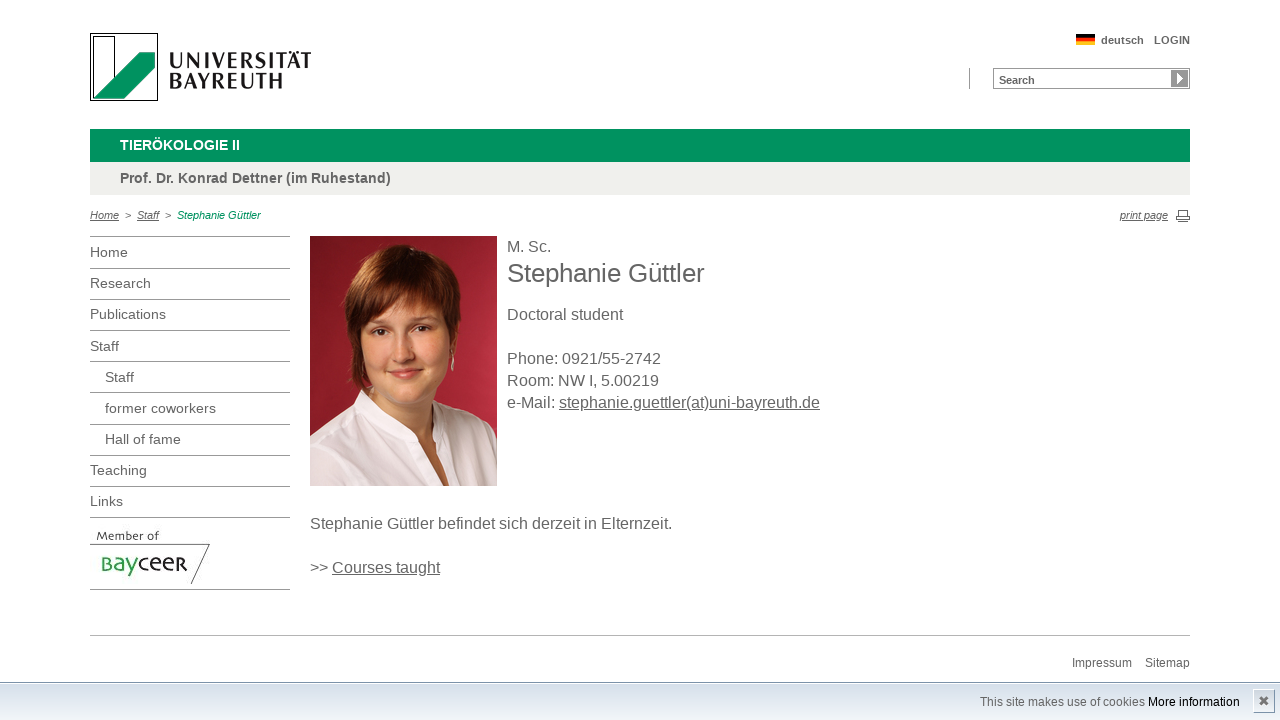

--- FILE ---
content_type: text/html; charset=UTF-8
request_url: https://www.bayceer.uni-bayreuth.de/toek2/en/mitarbeiter/mit/mitarbeiter_detail.php?id_obj=123245
body_size: 3333
content:
<!DOCTYPE html>
        <html class=" js flexbox canvas canvastext webgl no-touch geolocation postmessage no-websqldatabase indexeddb hashchange history draganddrop websockets rgba hsla multiplebgs backgroundsize borderimage borderradius boxshadow textshadow opacity cssanimations csscolumns cssgradients no-cssreflections csstransforms csstransforms3d csstransitions fontface generatedcontent video audio localstorage sessionstorage webworkers applicationcache svg inlinesvg smil svgclippaths">
        <head>
        <meta http-equiv="Content-Type" content="text/html; charset=UTF-8">
        <meta name="viewport" content="width=device-width, initial-scale=1.0">
        <title>Animal Ecology II: Staff: Stephanie Güttler</title>
        <meta name="layout" content="main">
        <script type="text/javascript" src="/javascript/jquery/jquery.min.js"></script>
        <script type="text/javascript" src="/javascript/jquery-ui/jquery-ui.min.js"></script>
        <script type="text/javascript" src="/jquery/jquery.datetimepicker.full.min.js"></script>
        <script type="text/javascript" src="/jquery/jquery.minicolors.min.js"></script>
        <style type="text/css">@import "/javascript/jquery-ui/themes/base/jquery-ui.min.css";</style>
        <style type="text/css">@import "/jquery/jquery.datetimepicker.min.css";</style>
        <style type="text/css">@import "/jquery/jquery.minicolors.css";</style>
		<script src="/baycms-template/ubt5/js/modernizr-2_6_2_min.js"></script>
		<script src="/baycms-template/bootstrap/js/bootstrap.min.js"></script>
        <link rel="image_src" href="/baycms-template/ubt5/i/fbThumb.png">
        <link rel="stylesheet" href="/baycms-template/ubt5/css/common.css">
        <link rel="stylesheet" href="/baycms-template/ubt5/css/normalize.css">
        <link rel="stylesheet" href="/baycms-template/ubt5/css/main01.css">
        <link rel="stylesheet" href="/baycms-template/ubt5/css/responsive.css">
        <link rel="stylesheet" href="/baycms-template/ubt5/css/component.css">
        <link rel="stylesheet" href="/baycms-template/ubt5/css/glyphicons.css">
        <link rel="stylesheet" href="/baycms-template/ubt5/css/popover.css">
		<link rel="shortcut icon" href="/baycms-template/ubt5/favicon.ico">
<meta name="description" lang="de" content="Stephanie Güttler" />
<meta name="keywords" lang="de" content="Güttler, Stephanie" />
<meta name="description" lang="de" content="Stephanie Güttler" />
<meta name="keywords" lang="de" content="Güttler, Stephanie" />

        <link rel="stylesheet"
            href="/baycms-template/ubt5/css/baycms4.0.css">
        <link rel="stylesheet"
            href="/baycms-template/ubt5/css/bayconf.css">
        <meta
		content="width=device-width,initial-scale=1,maximum-scale=1,user-scalable=no"
		name="viewport" charset="utf-8">
	<meta name="viewport" http-equiv="X-UA-Compatible"
		content="width=device-width,initial-scale=1,maximum-scale=1,user-scalable=no">
	<meta name="viewport"
		content="width=device-width,initial-scale=1,maximum-scale=1,user-scalable=no">
	<meta name="viewport"
		content="width=device-width,initial-scale=1,maximum-scale=1,user-scalable=no">
	<meta name="viewport"
		content="width=device-width,initial-scale=1,maximum-scale=1,user-scalable=no">
	<meta name="viewport"
		content="width=device-width,initial-scale=1,maximum-scale=1,user-scalable=no">
	</head><body >
		<p class="printUrl printOnly">
		Druckansicht der Internetadresse:<br>
		<script> document.write(document.URL); </script>
	</p>

	<a name="top"></a>
	<!--[if lt IE 7]>
            <p class="chromeframe">Sie benutzen einen <strong>veralteten</strong> Browser. Bitte <a href="http://browsehappy.com/">aktualisieren Sie Ihren Browser</a> oder <a href="http://www.google.com/chromeframe/?redirect=true">aktivieren Sie Google Chrome Frame</a>, um Ihr Surf-Erlebnis zu verbessern.</p>
        <![endif]-->
	<header>
		<a href="https://www.uni-bayreuth.de/" id="logo"
			title="Universtität Bayreuth Startseite"> <img src="/baycms-template/ubt5/logo-university-of-bayreuth.png"
			alt="Logo of the University of Bayreuth">
		</a><nav id="metanavigation">
			<ul>
				<li id="btLogin"><a href="https://www.bayceer.uni-bayreuth.de/toek2/en/intern/gru/index.php?force_login=1">LOGIN</a>
				</li><li id="btDeutsch">
					<a href="/toek2/de/mitarbeiter/mit/mitarbeiter_detail.php?id_obj=123245">deutsch</a></li></ul>
			</nav>
			<div style="clear: right;"></div><form style="display: block;" name="search" id="searchform"
				action="https://uni-bayreuth.de/suche"
				method="get">
				<label for="search">Suche</label><input type="text" name="q" id="search" value="Search"
					autocomplete="on"> <input type="submit" name="sa" value="Suche">
				<!-- Funktioniert nicht!....
		<input title="Suche" name="search" id="search" type="text">
					<input name="Abschicken" value="submit" type="submit"> -->
			</form><div class="responsive" id="menu">
		<a href="#" id="respMenu" class="dl-trigger">Menü</a>
		<div id="dl-menu" class="dl-menuwrapper">
			<button>mobiles Menü</button>
			<ul class="dl-menu">
				<li class="dl-close"><a href="#">schließen</a></li>
				<li class="active"><a href="/toek2/?lang=en">Home</a>
				</li><li><a href="#">Research</a>
			<ul class="dl-submenu">
			<li class="dl-close"><a href="#">schließen</a></li>
			<li class="dl-back"><a href="#">zurück</a></li>
			<li class="active"><a href="/toek2/en/forschung/proj/projekt.php">Research</a></li><li><a href="/toek2/en/forschung/proj/projekt.php">&nbsp;&nbsp;&nbsp;&nbsp;Projects</a></li>
<li><a href="/toek2/en/forschung/gru/html.php?id_obj=38662">&nbsp;&nbsp;&nbsp;&nbsp;Research</a></li>
</ul><!-- end -->
</li><li><a href="/toek2/en/pub/pub/publikation.php">Publications</a></li><li class="active"><a href="#">Staff</a>
			<ul class="dl-submenu">
			<li class="dl-close"><a href="#">schließen</a></li>
			<li class="dl-back"><a href="#">zurück</a></li>
			<li class="active"><a href="/toek2/en/mitarbeiter/mit/mit_status.php">Staff</a></li><li><a href="/toek2/en/mitarbeiter/mit/mit_status.php">&nbsp;&nbsp;&nbsp;&nbsp;Staff</a></li>
<li><a href="/toek2/en/mitarbeiter/mit/mitarbeiter_ehemalig.php">&nbsp;&nbsp;&nbsp;&nbsp;former coworkers</a></li>
<li><a href="/toek2/en/mitarbeiter/gru/html.php?id_obj=47798">&nbsp;&nbsp;&nbsp;&nbsp;Hall of fame</a></li>
</ul><!-- end -->
</li><li><a href="/toek2/en/lehre/lehre/lehre.php">Teaching</a></li><li><a href="/toek2/en/links1/gru/html.php?id_obj=38702">Links</a></li>
			</ul>
		</div>
		<a href="#" id="respSearch">Suche</a>
	</div>
	<!-- Ende Mobile Navigation --><h2 id="headline">
			<strong><a href="">Tierökologie II
			</a> </strong> <span class="hidden">Schnelleinstieg</span><a href="#"
				class="btCloseQuicklinks hidden">Zurück zur Hauptnavigation</a>
		</h2><h3>Prof. Dr. Konrad Dettner (im Ruhestand)</h3><nav id="breadcrumb">
		<a href="http://www.bayceer.uni-bayreuth.de/toek2/index.php?lang=en">Home</a>&nbsp;&nbsp;&gt;&nbsp;&nbsp;<a href="/toek2/en/mitarbeiter/mit/mit_status.php">Staff</a>&nbsp;&nbsp;&gt;&nbsp;&nbsp;<a href="#" class="active">Stephanie Güttler</a></nav>
			<a href="#" id="btPrint">print page</a>
	</header>

	<section id="main">

		<!-- Navigation groß! -->
		<nav id="navigation">
			<ul><li><a href="/toek2?lang=en">Home</a></li><li><a href="/toek2/en/forschung/proj/projekt.php">Research</a></li><li><a href="/toek2/en/pub/pub/publikation.php">Publications</a></li><li><a href="/toek2/en/mitarbeiter/mit/mit_status.php">Staff</a><ul><li><a href="/toek2/en/mitarbeiter/mit/mit_status.php">Staff</a></li>
<li><a href="/toek2/en/mitarbeiter/mit/mitarbeiter_ehemalig.php">former coworkers</a></li>
<li><a href="/toek2/en/mitarbeiter/gru/html.php?id_obj=47798">Hall of fame</a></li></ul></li><li><a href="/toek2/en/lehre/lehre/lehre.php">Teaching</a></li><li><a href="/toek2/en/links1/gru/html.php?id_obj=38702">Links</a></li><li><a href="http://www.bayceer.uni-bayreuth.de">
			<img src="/baycms-template/ubt5/member_bayceer2.jpg" border=0 width=120 height=60 alt="BayCEER Member"></a></li>
</ul>
			</nav>
	
			<section id="content"><section class="text full">
<!--  Begin Content -->
<script type="text/javascript">
	/*<![CDATA[*/
<!--

  // JS function for uncrypting spam-protected emails:
function UnCryptMailto(s) {	//
	var n=0;
	var r="";
	for(var i=0; i < s.length; i++) {
		n=s.charCodeAt(i);
		if (n>=8364) {n = 128;}
		r += String.fromCharCode(n-(1));
	}
	return r;
}
  // JS function for uncrypting spam-protected emails:
function linkTo_UnCryptMailto(s)	{	//
	location.href=UnCryptMailto(s);
}
		

// -->
	/*]]>*/
</script>

<a href="mitarbeiter_bild.php?id_obj=123245">
  <img src="/toek2/en/image/t5396.jpg" border=0 alt="Stephanie Güttler" width=187 height=250 class="img" align="left" style="margin-right:10px; margin-bottom:5px;"></a>M. Sc.<br><h1>Stephanie Güttler</h1>Doctoral student<br><br>Phone: 0921/55-2742<br>Room: NW I, 5.00219<br>e-Mail: <a href="javascript:linkTo_UnCryptMailto('nbjmup;tufqibojf/hvfuumfsAvoj.cbzsfvui/ef');">stephanie.guettler(at)uni-bayreuth.de</a><br><br style="clear: both;"/><br/>Stephanie Güttler befindet sich derzeit in Elternzeit.<br/><br/>&gt;&gt; <a href="../../mitarbeiter/lehre/lehre_mit.php?id_mit=123245">Courses taught</a><br><!-- Begin end_tags -->
</section> </section>
			</section> <section id="social">
            
        </section>

        <footer>
            <p class="social mobile">
                <span>Die Universität Bayreuth in sozialen Medien:</span>
            
            </p>
            <p class="links">
                <!-- <a href="#" title="Ansprechpartner">Ansprechpartner</a> -->
                <a href="/toek2/en/top/gru/impressum.php" title="Impressum">Impressum</a>
                <!-- <a href="#" title="Disclaimer">Disclaimer</a> -->
                <a href="/toek2/en/top/gru/sitemap.php" title="Sitemap">Sitemap</a>
            </p>
        </footer>
		<div id="cookiedingsbums"><div>
		  <span>This site makes use of cookies</span> 
		  <a href="/toek2/en/top/gru/ds.php">More information</a></div>
		 <span id="cookiedingsbumsCloser" onclick="document.cookie = 'hidecookiedingsbums=1;path=/';jQuery('#cookiedingsbums').slideUp()">&#10006;</span>
		</div>
		
		<script>
		 if(document.cookie.indexOf('hidecookiedingsbums=1') != -1){
		 jQuery('#cookiedingsbums').hide();
		 }
		 else{
		 jQuery('#cookiedingsbums').prependTo('body');
		 jQuery('#cookiedingsbumsCloser').show();
		 }
		</script><script  src="/baycms-template/ubt5/js/plugins.js"></script>
        <script  src="/baycms-template/ubt5/js/main.js"></script></body>
		</html>